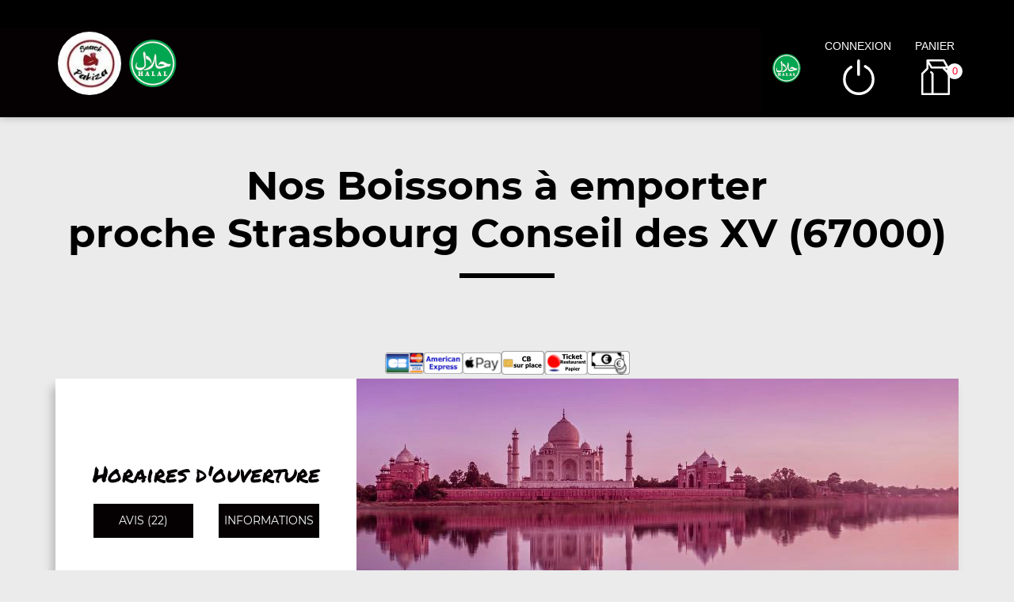

--- FILE ---
content_type: text/css; charset: UTF-8;charset=UTF-8
request_url: https://snackpakiza.fr/site_v3/css/style_carte_vit_dynamique.css?09062025105814
body_size: 203
content:
:root{
    --couleur_principale:#050102;
    --couleur_secondaire:#5d625c;
    --couleur_principale_bis:#050102;
    --couleur_secondaire_bis:#5d625c;
}

.rating.note-globale .star:nth-child(-n+1) .star-1, .rating.note-globale .star:nth-child(-n+2) .star-2,
.rating.note-globale .star:nth-child(-n+3) .star-3, .rating.note-globale .star:nth-child(-n+4) .star-4,
.rating.note-globale .star:nth-child(-n+5) .star-5, .rating.note-globale .star:nth-child(-n+5) .star-moy,
.rating.note-globale .star:nth-child(-n+1) .star-1:before, .rating.note-globale .star:nth-child(-n+2) .star-2:before,
.rating.note-globale .star:nth-child(-n+3) .star-3:before, .rating.note-globale .star:nth-child(-n+4) .star-4:before,
.rating.note-globale .star:nth-child(-n+5) .star-5:before, .rating.note-globale .star:nth-child(-n+5) .star-moy:before,
.rating.note-globale .star:nth-child(-n+1) .star-1:after,  .rating.note-globale .star:nth-child(-n+2) .star-2:after,
.rating.note-globale .star:nth-child(-n+3) .star-3:after,  .rating.note-globale .star:nth-child(-n+4) .star-4:after,
.rating.note-globale .star:nth-child(-n+5) .star-5:after, .rating.note-globale .star:nth-child(-n+5) .star-moy:after {
    border-bottom-color:#d9242e;
    margin-right:5px;
}
.rating.note-id-52942 .star:nth-child(-n+5) .star-moy, .rating.note-id-52942 .star:nth-child(-n+5) .star-moy:before, .rating.note-id-52942 .star:nth-child(-n+5) .star-moy:after {border-bottom-color:#d9242e; margin-right:5px;}
.rating.note-id-52818 .star:nth-child(-n+5) .star-moy, .rating.note-id-52818 .star:nth-child(-n+5) .star-moy:before, .rating.note-id-52818 .star:nth-child(-n+5) .star-moy:after {border-bottom-color:#d9242e; margin-right:5px;}
.rating.note-id-52484 .star:nth-child(-n+5) .star-moy, .rating.note-id-52484 .star:nth-child(-n+5) .star-moy:before, .rating.note-id-52484 .star:nth-child(-n+5) .star-moy:after {border-bottom-color:#d9242e; margin-right:5px;}
.rating.note-id-52372 .star:nth-child(-n+5) .star-moy, .rating.note-id-52372 .star:nth-child(-n+5) .star-moy:before, .rating.note-id-52372 .star:nth-child(-n+5) .star-moy:after {border-bottom-color:#d9242e; margin-right:5px;}
.rating.note-id-52006 .star:nth-child(-n+5) .star-moy, .rating.note-id-52006 .star:nth-child(-n+5) .star-moy:before, .rating.note-id-52006 .star:nth-child(-n+5) .star-moy:after {border-bottom-color:#d9242e; margin-right:5px;}
.rating.note-id-51885 .star:nth-child(-n+5) .star-moy, .rating.note-id-51885 .star:nth-child(-n+5) .star-moy:before, .rating.note-id-51885 .star:nth-child(-n+5) .star-moy:after {border-bottom-color:#d9242e; margin-right:5px;}
.rating.note-id-50798 .star:nth-child(-n+5) .star-moy, .rating.note-id-50798 .star:nth-child(-n+5) .star-moy:before, .rating.note-id-50798 .star:nth-child(-n+5) .star-moy:after {border-bottom-color:#d9242e; margin-right:5px;}
.rating.note-id-49702 .star:nth-child(-n+5) .star-moy, .rating.note-id-49702 .star:nth-child(-n+5) .star-moy:before, .rating.note-id-49702 .star:nth-child(-n+5) .star-moy:after {border-bottom-color:#d9242e; margin-right:5px;}
.rating.note-id-47673 .star:nth-child(-n+5) .star-moy, .rating.note-id-47673 .star:nth-child(-n+5) .star-moy:before, .rating.note-id-47673 .star:nth-child(-n+5) .star-moy:after {border-bottom-color:#d9242e; margin-right:5px;}
.rating.note-id-46519 .star:nth-child(-n+5) .star-moy, .rating.note-id-46519 .star:nth-child(-n+5) .star-moy:before, .rating.note-id-46519 .star:nth-child(-n+5) .star-moy:after {border-bottom-color:#d9242e; margin-right:5px;}
.rating.note-id-45504 .star:nth-child(-n+4) .star-moy, .rating.note-id-45504 .star:nth-child(-n+4) .star-moy:before, .rating.note-id-45504 .star:nth-child(-n+4) .star-moy:after {border-bottom-color:#d9242e; margin-right:5px;}
.rating.note-id-45502 .star:nth-child(-n+4) .star-moy, .rating.note-id-45502 .star:nth-child(-n+4) .star-moy:before, .rating.note-id-45502 .star:nth-child(-n+4) .star-moy:after {border-bottom-color:#d9242e; margin-right:5px;}
.rating.note-id-44479 .star:nth-child(-n+4) .star-moy, .rating.note-id-44479 .star:nth-child(-n+4) .star-moy:before, .rating.note-id-44479 .star:nth-child(-n+4) .star-moy:after {border-bottom-color:#d9242e; margin-right:5px;}
.rating.note-id-41671 .star:nth-child(-n+5) .star-moy, .rating.note-id-41671 .star:nth-child(-n+5) .star-moy:before, .rating.note-id-41671 .star:nth-child(-n+5) .star-moy:after {border-bottom-color:#d9242e; margin-right:5px;}
.rating.note-id-39580 .star:nth-child(-n+4) .star-moy, .rating.note-id-39580 .star:nth-child(-n+4) .star-moy:before, .rating.note-id-39580 .star:nth-child(-n+4) .star-moy:after {border-bottom-color:#d9242e; margin-right:5px;}
.rating.note-id-37857 .star:nth-child(-n+4) .star-moy, .rating.note-id-37857 .star:nth-child(-n+4) .star-moy:before, .rating.note-id-37857 .star:nth-child(-n+4) .star-moy:after {border-bottom-color:#d9242e; margin-right:5px;}
.rating.note-id-37506 .star:nth-child(-n+4) .star-moy, .rating.note-id-37506 .star:nth-child(-n+4) .star-moy:before, .rating.note-id-37506 .star:nth-child(-n+4) .star-moy:after {border-bottom-color:#d9242e; margin-right:5px;}
.rating.note-id-32324 .star:nth-child(-n+4) .star-moy, .rating.note-id-32324 .star:nth-child(-n+4) .star-moy:before, .rating.note-id-32324 .star:nth-child(-n+4) .star-moy:after {border-bottom-color:#d9242e; margin-right:5px;}
.rating.note-id-31356 .star:nth-child(-n+4) .star-moy, .rating.note-id-31356 .star:nth-child(-n+4) .star-moy:before, .rating.note-id-31356 .star:nth-child(-n+4) .star-moy:after {border-bottom-color:#d9242e; margin-right:5px;}
.rating.note-id-16875 .star:nth-child(-n+4) .star-moy, .rating.note-id-16875 .star:nth-child(-n+4) .star-moy:before, .rating.note-id-16875 .star:nth-child(-n+4) .star-moy:after {border-bottom-color:#d9242e; margin-right:5px;}
.rating.note-id-15075 .star:nth-child(-n+4) .star-moy, .rating.note-id-15075 .star:nth-child(-n+4) .star-moy:before, .rating.note-id-15075 .star:nth-child(-n+4) .star-moy:after {border-bottom-color:#d9242e; margin-right:5px;}
.rating.note-id-3897 .star:nth-child(-n+4) .star-moy, .rating.note-id-3897 .star:nth-child(-n+4) .star-moy:before, .rating.note-id-3897 .star:nth-child(-n+4) .star-moy:after {border-bottom-color:#d9242e; margin-right:5px;}

